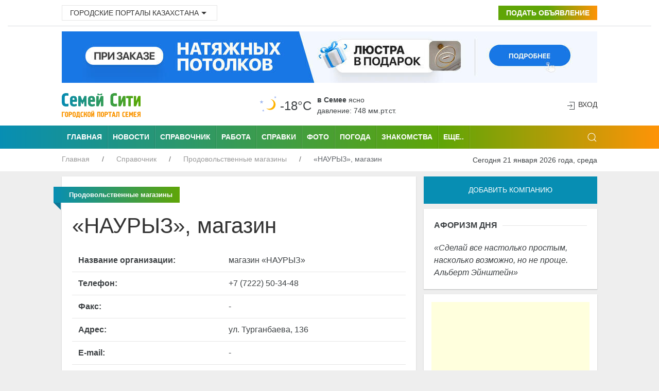

--- FILE ---
content_type: text/html; charset=UTF-8
request_url: https://semey.city/spravochnik/prodovolstvennye-magaziny/nauryz-magazin1.html
body_size: 11972
content:
<!DOCTYPE html>
<html lang="ru">
    <head>
        <base href="https://semey.city/" />
        <meta charset="utf-8">
        <title>«НАУРЫЗ», магазин</title>
        <meta name="description" content="магазин «НАУРЫЗ» - Продовольственные магазины в городе Семей" />
        <meta name="viewport" content="width=device-width, initial-scale=1"> 
<meta name="MobileOptimized" content="320">
        <link rel="icon" href="favicon.ico" type="image/x-icon">
        <link rel="shortcut icon" href="favicon.ico" type="image/x-icon">
        <link rel="icon" sizes="16x16" href="favicon-16x16.png" type="image/png">
        <link rel="icon" sizes="32x32" href="favicon-32x32.png" type="image/png">
        <link rel="icon" sizes="120x120" href="favicon-120x120.png" type="image/png">
        <link rel="apple-touch-icon" href="apple-touch-icon.png">
        <link rel="stylesheet" href="assets/templates/site/css/uikit.css" />
        <meta name="google-site-verification" content="s9waX6z82EZfXi9-xdAVadBJakuMIrvV3a5RsCNJjV8" />
        <meta name='yandex-verification' content='70200b34916fce3a' />
        <meta name="pmail-verification" content="b42f94f7ab22666a1c207b8fa0a7e4a9">
        <meta name="unitpay-verification" content="2d32b22dfe8ff71a0bb48f16ee8e4a" />
        <meta name="verify-admitad" content="2128f9120f" />
        <script src="assets/templates/site/js/jquery-3.7.1.min.js"></script>
        <script src="https://pagead2.googlesyndication.com/pagead/js/adsbygoogle.js?client=ca-pub-4088217912272642"
     crossorigin="anonymous"></script>
     <meta name="zen-verification" content="mmrhSME2rNnOSeoGDD9CGmFGsx5okYUVcG0RWVGgpbJYFs9OTIXGbhYDUIpXaitW" />
   <!-- Yandex.RTB -->
<script>window.yaContextCb=window.yaContextCb||[]</script>
<script src="https://yandex.ru/ads/system/context.js" async></script>        <script src="https://api-maps.yandex.ru/2.1/?apikey=f0a037c1-05e8-4972-949b-347ab98b58a4&lang=ru_RU" type="text/javascript">
    </script>
    <link rel="stylesheet" href="/assets/components/office/css/main/default.css" type="text/css" />
<script type="text/javascript">OfficeConfig={"cssUrl":"\/assets\/components\/office\/css\/","jsUrl":"\/assets\/components\/office\/js\/","actionUrl":"\/assets\/components\/office\/action.php","close_all_message":"\u0437\u0430\u043a\u0440\u044b\u0442\u044c \u0432\u0441\u0435","pageId":2846,"csrf":"f0553f75ceccba846942e237d3313d44"};</script>
<link rel="stylesheet" href="/assets/components/office/css/auth/default.css" type="text/css" />
<link rel="stylesheet" href="/assets/components/hybridauth/css/web/default.css" type="text/css" />
<script src="https://api-maps.yandex.ru/2.1/?lang=ru-RU"></script>
<link rel="stylesheet" href="/assets/components/star_rating/themes/default/star.css" type="text/css" />
</head>
    <body>
                                            <header class="uk-background-default uk-padding-small uk-padding-remove-top" role="banner">
    <div class="uk-container">
        <div class="uk-grid-small uk-text-center uk-flex-middle" uk-grid>
            <div class="uk-width-expand@m uk-text-left uk-margin-small-top">
                <div class="uk-inline">
                    <button class="uk-button uk-button-default uk-button-small" type="button">Городские порталы Казахстана<span uk-icon="icon:  triangle-down" class="uk-icon"></span></button>
                    <div uk-dropdown="mode: click">
                        <ul class="uk-nav uk-dropdown-nav">
                            <li><a title="Актобе" href="https://aktobe.city/" uk-tooltip="pos: right" aria-expanded="false">Актобе</a></li>
                            <li><a title="Алматы" href="https://alma-ata.city/" uk-tooltip="pos: right" aria-expanded="false">Алматы</a></li>
                            <li><a title="Павлодар" href="https://pavlodar.city/" uk-tooltip="pos: right" aria-expanded="false">Павлодар</a></li>
                            <li><a title="Семей" href="https://semey.city/" uk-tooltip="pos: right" aria-expanded="false">Семей</a></li>
                            <li><a title="Усть-Каменогорск" href="https://ust-kamenogorsk.city/" uk-tooltip="pos: right" aria-expanded="false">Усть-Каменогорск</a></li>
                            <li><a title="Шымкент" href="https://shymkent.city/" uk-tooltip="pos: right" aria-expanded="false">Шымкент</a></li>
                        </ul>
                    </div>
                </div>
            </div>
            <div class="uk-text-right uk-margin-small-top uk-width-auto@m">
                <a class="uk-button uk-button-small uk-buton-board-add" href="podat-obyavlenie.html"><i class="uk-icon-plus"></i> Подать объявление</a>
            </div>
        </div>
    </div>
    <hr class="uk-hr-top-bottom-10">
    <div class="uk-container">
        <div class="uk-margin-bottom uk-flex uk-flex-center" style="width:100%;">    
            <a href="bannerclick/199"><img style="width: 1040px; height:100px;" alt="Натяжные потолки в Семее" src="/assets/components/phpthumbof/cache/soffitto-05-03-desctop.31d475f41d3903fd7abb438f95e4f1fc.jpg" loading="lazy" /></a>        </div>
        <div class="uk-text-center uk-flex uk-flex-middle uk-grid uk-grid-small" uk-grid>
            <div class="uk-width-auto@m">
                <div class="uk-text-left@m" id="uk-logo">
                    <a href="/">
                        <img width="153" height="48" alt="Семей Сити - городской портал Семея" src="assets/images/logo-semey-city.png" loading="lazy" />
                    </a>
                </div>
            </div>
            <div class="uk-width-expand@m uk-flex uk-flex-center">
                                <div class="weather-left">
	<img class="uk-weather-img" alt="Погода в Семее" src="/assets/components/weather/img/skc_n.svg" width="40" height="40">
		<div class="uk-weather-temp">-18°С</div>
</div>
<div class="weather-right">
	<div class="weather-pogoda"><strong>в Семее</strong> <span class="uk-weather-type">Ясно</span></div>
	<div class="weather-davlenie">давление: 748 мм.рт.ст. </div>
</div>            </div>
            <div class="uk-width-1-6@m uk-text-right@m" uk-height-match>
                <span class="uk-icon uk-text-bottom" uk-icon="icon: sign-in"></span> 
    <button class="uk-button uk-button-link uk-text-top" uk-toggle="target: #my-id-login" type="button">Вход</button>
        <div id="my-id-login" uk-modal>
            <div class="uk-modal-dialog uk-modal-body uk-background-primary uk-padding-small">
                <div class="uk-background-default uk-padding-small">
                    <div class="uk-margin-bottom" id="uk-logo-login">
                        <img width="153" height="48" alt="Семей Сити - городской портал Семея" src="assets/images/logo-semey-city.png">
                    </div>
                    Авторизуйтесь через социальную сеть: <br />
<br/>
<a href="https://semey.city/spravochnik/prodovolstvennye-magaziny/nauryz-magazin1.html?hauth_action=login&provider=Google" class="ha-icon google" rel="noindex">Google</a><a href="https://semey.city/spravochnik/prodovolstvennye-magaziny/nauryz-magazin1.html?hauth_action=login&provider=Mailru" class="ha-icon mailru" rel="noindex">Mailru</a><a href="https://semey.city/spravochnik/prodovolstvennye-magaziny/nauryz-magazin1.html?hauth_action=login&provider=Odnoklassniki" class="ha-icon odnoklassniki" rel="noindex">Odnoklassniki</a><a href="https://semey.city/spravochnik/prodovolstvennye-magaziny/nauryz-magazin1.html?hauth_action=login&provider=Twitter" class="ha-icon twitter" rel="noindex">Twitter</a><a href="https://semey.city/spravochnik/prodovolstvennye-magaziny/nauryz-magazin1.html?hauth_action=login&provider=Vkontakte" class="ha-icon vkontakte" rel="noindex">Vkontakte</a><a href="https://semey.city/spravochnik/prodovolstvennye-magaziny/nauryz-magazin1.html?hauth_action=login&provider=Yandex" class="ha-icon yandex" rel="noindex">Yandex</a>
                    <button class="uk-modal-close-default uk-padding-small" type="button" uk-close></button>
                </div>
            </div>
        </div>            </div>
        </div>
    </div>
</header>
<div class="uk-background-primary">
    <div class="uk-container">
        <nav class="uk-navbar-container uk-visible@m" uk-navbar role="navigation">
                <div class="nav-overlay uk-navbar-left">
                    <ul class="uk-navbar-nav uk-container">
                        <li class="uk-navbar-li-first"><a title="Семей Сити" href="/">Главная</a></li>
                        <li><a title="Новости" href="novosti-v-semee/">Новости</a></li>
                        <li><a title="Справочник" href="spravochnik/">Справочник</a></li>
                        <li><a title="Работа" href="job/">Работа</a></li>
                        <li><a title="Справки" href="spravki/">Справки</a></li>
                        <li><a title="Фото" href="foto/">Фото</a></li>
                        <li><a title="Погода" href="pogoda.html">Погода</a></li>
                        <li><a title="Знакомства" href="znakomstva/">Знакомства</a></li>
                    </ul>
                    <nav class="uk-navbar-container" uk-navbar>
                        <div class="uk-navbar-left">
                            <ul class="uk-navbar-nav">
                                <li>
                                    <a href="#">Еще..</a>
                                    <div class="uk-navbar-dropdown uk-navbar-dropdown-width-2">
                                        <div class="uk-navbar-dropdown-grid uk-child-width-1-2" uk-grid>
                                            <div>
                                                <ul class="uk-nav uk-navbar-dropdown-nav uk-margin-right--25">
                                                    <li><a title="Авторынок" href="avto/">Авторынок</a></li>
                                                    <li><a title="Афиша" href="meropriyatiya/">Афиша</a></li> 
                                                    <li><a title="Блоги" href="blogi/">Блоги</a></li>
                                                    <li><a title="Видео" href="video/">Видео</a></li>
                                                    <li><a title="Гороскоп" href="goroskop/">Гороскоп</a></li> 
                                                    <li><a title="Доска объявлений" href="board/">Доска объявлений</a></li>
                                                    <li><a title="Карта города" href="karta-goroda.html">Карта города</a></li>
                                                    <li><a title="Кинофиша" href="afisha/kino/">Киноафиша</a></li>
                                                </ul>
                                            </div>
                                            <div>
                                                <ul class="uk-nav uk-navbar-dropdown-nav uk-margin-left--25">
                                                    <li><a title="Консультанты" href="konsultanty/">Консультанты</a></li>
                                                    <li><a title="Недвижимость" href="nedvizhimost/">Недвижимость</a></li>  
                                                    <li><a title="О городе" href="o-gorode/">О городе</a></li>
                                                    <li><a title="Радио" href="internet-radio/">Радио</a></li>
                                                    <li><a title="Свадьба" href="svadba/">Свадьба</a></li>
                                                    <li><a title="Телепрограмма" href="teleprogramma/">Телепрограмма</a></li>  
                                                    <li><a title="Финансы" href="finansy/">Финансы</a></li>
                                                    <li><a title="Форум" href="forums/">Форум</a></li> 
                                                </ul>
                                            </div>
                                        </div>
                                    </div>
                                </li>
                            </ul>
                        </div>
                    </nav>
                </div>
                <div class="uk-navbar-right">
                    <div>
                        <a class="uk-navbar-toggle" href uk-search-icon></a>
                        <div class="uk-drop" uk-drop="mode: click; pos: left-center; offset: 0">
                            <form action="/rezultaty-poiska.html" method="get" class="uk-search uk-search-navbar uk-width-1-1">
                                <input class="uk-search-input" type="text" name="query" value=""  placeholder="Поиск по сайту" aria-label="Search" autofocus>
                            </form>
                        </div>
                    </div>
                </div>
            </nav>
        <div class="uk-offcanvas-content uk-flex uk-flex-middle uk-hidden@m">
            <div id="offcanvas-nav-primary" uk-offcanvas="overlay: true">
                <div class="uk-offcanvas-bar uk-flex-column">
         <ul class="uk-list uk-list-large uk-list-divider">
                                    <li class="uk-nav-divider"></li>
                                    <li><a class="uk-text-bold uk-text-large" href="novosti-semeya/">Новости города</a></li>
                                    <li><a class="uk-text-bold uk-text-large" href="novosti-kazakhstana/">Новости Казахстана</a></li>
                                    <li><a class="uk-text-bold uk-text-large" href="board/">Доска объявлений</a></li>
                                    <li><a class="uk-text-bold uk-text-large" href="spravochnik/">Справочник организаций</a></li>
                                    <li><a class="uk-text-bold uk-text-large" href="job/">Работа</a></li>
                                    <li><a class="uk-text-bold uk-text-large" href="znakomstva/">Знакомства</a></li>
                                    <li><a class="uk-text-bold uk-text-large" href="foto/">Фото</a></li>
                                    <li><a class="uk-text-bold uk-text-large" href="spravki/">Справки</a></li>
                                    <li><a class="uk-text-bold uk-text-large" href="avto/">Авторынок</a></li>
                                    <li><a class="uk-text-bold uk-text-large" href="nedvizhimost/">Недвижимость</a></li>
                                    <li><a class="uk-text-bold uk-text-large" href="forums/">Форум</a></li>
                                    <li><a class="uk-text-bold uk-text-large" href="blogi/">Блоги</a></li>
                                    <li><a class="uk-text-bold uk-text-large" href="afisha/">Афиша</a></li>
                                    <li><a class="uk-text-bold uk-text-large" href="pogoda.html">Погода</a></li>
                                    <li><a class="uk-text-bold uk-text-large" href="konsultantyi/">Консультанты</a></li>
                                    <li><a class="uk-text-bold uk-text-large" href="goroskop/">Гороскоп</a></li>
                                    <li><a class="uk-text-bold uk-text-large" href="teleprogramma/">TV-программа</a></li>
                                    <li><a class="uk-text-bold uk-text-large" href="internet-radio/">Радио</a></li>
                                    <li><a class="uk-text-bold uk-text-large" href="video/">Видео</a></li>
                                    <li><a class="uk-text-bold uk-text-large" href="o-gorode/">О городе</a></li>
                                </ul>
                </div>
            </div>
        </div>
    </div>
</div>
<div class="uk-background-default">
   <div class="uk-container">
        <div class="uk-grid-collapse" uk-grid>
            <div class="uk-text-left uk-width-expand@m">
                <ul class="uk-breadcrumb breadcrumb uk-margin-small-top uk-margin-small-bottom uk-font-size-13" itemscope itemtype="https://schema.org/BreadcrumbList" id="breadcrumbs"><li itemprop="itemListElement" itemscope itemtype="https://schema.org/ListItem">
                <a title="Главная" itemprop="item" href="/"><span itemprop="name">Главная</span>
                <meta itemprop="position" content="1"></a>
                </li><li itemprop="itemListElement" itemscope itemtype="https://schema.org/ListItem">
                <a title="Справочник организаций" itemprop="item" href="spravochnik/"><span itemprop="name">Справочник</span>
                <meta itemprop="position" content="2"></a>
                </li><li itemprop="itemListElement" itemscope itemtype="https://schema.org/ListItem">
                <a title="Продовольственные магазины" itemprop="item" href="spravochnik/prodovolstvennye-magaziny/"><span itemprop="name">Продовольственные магазины</span>
                <meta itemprop="position" content="3"></a>
                </li><li itemprop="itemListElement" itemscope itemtype="https://schema.org/ListItem">
                <span itemprop="name">«НАУРЫЗ», магазин</span><meta itemprop="position" content="4">
                </li></ul>            </div>
            <div class="uk-text-right uk-margin-small-top uk-margin-small-bottom uk-width-auto@m">
                <span class="uk-text-small">Сегодня 21 января 2026 года, среда</span>
            </div>
        </div>
    </div>
</div>                                            <div class="uk-container">
    <main role="main">
                <div class="uk-grid-small uk-margin-small-top" uk-grid>
        <div class="uk-width-2-3@m">
            <div class="uk-text-left uk-grid-small" uk-grid uk-height-match="target: > div > .uk-card">
                <div class="uk-width-1-1">
                    <div class="uk-card uk-card-small uk-card-default uk-card-body uk-text-left">
                        <p class="ui red ribbon label uk-text-center">
                            <span itemprope="articleSection">
                                <strong>
                                    Продовольственные магазины                                </strong>
                            </span>
                        </p>
                        <article class="uk-article">
                            <h1 class="uk-article-title uk-margin-top uk-flex uk-flex-middle">«НАУРЫЗ», магазин</h1>
                            <div itemscope itemtype="http://schema.org/Organization">
                                        <div itemprop="address" itemscope itemtype="http://schema.org/PostalAddress">
                                            <table class="uk-table uk-table-small uk-table-divider">
                                                <tbody>
                                                    <tr>
                                                    <td><strong>Название организации: </strong></td>
                                                    <td colspan="4"><span itemprop="name">магазин «НАУРЫЗ»</span></td>
                                                    </tr>
                                                                                                        <tr>
                                                    <td><strong>Телефон: </strong></td>
                                                    <td colspan="4"><span itemprop="telephone"> +7 (7222) 50-34-48</span></td>
                                                    </tr>
                                                                                                                                                                                                                <tr>
                                                    <td><strong>Факс: </strong></td>
                                                    <td colspan="4"><span itemprop="faxNumber">-</span></td>
                                                    </tr>
                                                                                                        <tr>
                                                    <td><strong>Адрес: </strong></td>
                                                    <td colspan="4"><span itemprop="streetAddress">ул. Турганбаева, 136</span></td>
                                                    </tr>
                                                                                                        <tr>
                                                    <td><strong>E-mail: </strong></td>
                                                    <td colspan="4"><span itemprop="email">
                                                        -                                                        </span></td>
                                                    </tr>
                                                                                                        <tr>
                                                    <td><strong>Страна, город: </strong></td>
                                                    <td colspan="4"><span itemprop="addressLocality">Республика Казахстан, г. Семей</span></td>
                                                    </tr>
                                                                                                        <tr>
                                                    <td><strong>Почтовый код: </strong></td>
                                                    <td colspan="4"><span itemprop="postalCode">-</span></td>
                                                    </tr>
                                                                                                        </tbody>
                                            </table>
                                        </div>
                                    </div>
                           
                                                
                                                                                                <div class="uk-margin-top-15 uk-text-center">
<script async src="https://pagead2.googlesyndication.com/pagead/js/adsbygoogle.js?client=ca-pub-4088217912272642"
     crossorigin="anonymous"></script>
<!-- 580x400_semey -->
<ins class="adsbygoogle"
     style="display:block"
     data-ad-client="ca-pub-4088217912272642"
     data-ad-slot="2292152703"
     data-ad-format="auto"></ins>
<script>
     (adsbygoogle = window.adsbygoogle || []).push({});
</script>



<!-- Yandex.RTB R-A-150250-5 -->
<div id="yandex_rtb_R-A-150250-5"></div>
<script type="text/javascript">
    (function(w, d, n, s, t) {
        w[n] = w[n] || [];
        w[n].push(function() {
            Ya.Context.AdvManager.render({
                blockId: "R-A-150250-5",
                renderTo: "yandex_rtb_R-A-150250-5",
                async: true
            });
        });
        t = d.getElementsByTagName("script")[0];
        s = d.createElement("script");
        s.type = "text/javascript";
        s.src = "//an.yandex.ru/system/context.js";
        s.async = true;
        t.parentNode.insertBefore(s, t);
    })(this, this.document, "yandexContextAsyncCallbacks");
</script>


<!-- Yandex.RTB R-A-150250-5 -->
<div id="yandex_rtb_R-A-150250-5"></div>
<script type="text/javascript">
    (function(w, d, n, s, t) {
        w[n] = w[n] || [];
        w[n].push(function() {
            Ya.Context.AdvManager.render({
                blockId: "R-A-150250-5",
                renderTo: "yandex_rtb_R-A-150250-5",
                async: true
            });
        });
        t = d.getElementsByTagName("script")[0];
        s = d.createElement("script");
        s.type = "text/javascript";
        s.src = "//an.yandex.ru/system/context.js";
        s.async = true;
        t.parentNode.insertBefore(s, t);
    })(this, this.document, "yandexContextAsyncCallbacks");
</script>
</div>                        </article>
                    </div>
                    <div class="uk-card uk-text-center uk-card-default uk-padding-small uk-margin-top-15">
<script async src="https://pagead2.googlesyndication.com/pagead/js/adsbygoogle.js"></script>
<!-- semey_city_adaptiv_content_bottom -->
<ins class="adsbygoogle"
     style="display:block"
     data-ad-client="ca-pub-4088217912272642"
     data-ad-slot="6127206309"
     data-ad-format="auto"
     data-full-width-responsive="true"></ins>
<script>
     (adsbygoogle = window.adsbygoogle || []).push({});
</script>
</div>
                
                    <div class="uk-card uk-card-small uk-card-default uk-card-body uk-margin-top-15">
                    <p class="uk-heading-line uk-text-left uk-text-bold uk-text-uppercase"><span>Где находится <strong>магазин «НАУРЫЗ»</strong> в г. Семей - смотрите на карте:</span></p>
                         <script src="https://api-maps.yandex.ru/2.1/?apikey=ваш API-ключ&lang=ru_RU" type="text/javascript"></script>
                        <div id="mapexMap" style="width:100%;height:360px;"></div>
<script type="text/javascript">
    ymaps.ready(function(){
        mapexMap = new ymaps.Map("mapexMap", {
            center: [50.442909335192, 80.222896874305],
            zoom: 16,
            controls: ['default']
        });
        mapexMap.setType("yandex#publicMap");




    });
</script>			       
                    </div>
                    <div class="uk-card uk-text-center uk-card-default uk-padding-small uk-margin-top-15">
                                            <div class="uk-card uk-text-center uk-card-default uk-padding-small uk-margin-top-15">
<script async src="//pagead2.googlesyndication.com/pagead/js/adsbygoogle.js"></script>
<!-- adaptiv-ssylki-top-semey -->
<ins class="adsbygoogle"
     style="display:block"
     data-ad-client="ca-pub-4088217912272642"
     data-ad-slot="9613551906"
     data-ad-format="link"></ins>
<script>
(adsbygoogle = window.adsbygoogle || []).push({});
</script>
</div>                    </div>
                    <div class="uk-card uk-card-small uk-card-default uk-card-body uk-margin-top-15">
                        <p class="uk-heading-line uk-text-left uk-text-bold uk-text-uppercase"><span>Голосуйте за магазин «НАУРЫЗ»:</span></p>
                         <ul class="star-rating-default" style="width:125px"><li class="current-rating" style="width:61%;">3.07</li><li class="star"><a href="spravochnik/prodovolstvennye-magaziny/nauryz-magazin1.html?vote=1&amp;star_id=2846" title="1/5" style="width:20%;z-index:6" rel="nofollow">1</a></li><li class="star"><a href="spravochnik/prodovolstvennye-magaziny/nauryz-magazin1.html?vote=2&amp;star_id=2846" title="2/5" style="width:40%;z-index:5" rel="nofollow">2</a></li><li class="star"><a href="spravochnik/prodovolstvennye-magaziny/nauryz-magazin1.html?vote=3&amp;star_id=2846" title="3/5" style="width:60%;z-index:4" rel="nofollow">3</a></li><li class="star"><a href="spravochnik/prodovolstvennye-magaziny/nauryz-magazin1.html?vote=4&amp;star_id=2846" title="4/5" style="width:80%;z-index:3" rel="nofollow">4</a></li><li class="star"><a href="spravochnik/prodovolstvennye-magaziny/nauryz-magazin1.html?vote=5&amp;star_id=2846" title="5/5" style="width:100%;z-index:2" rel="nofollow">5</a></li></ul><span class="totalvotes">Голосов: 394</span>                    </div>
                    <div class="uk-grid-small uk-child-width-1-2@m uk-text-left uk-margin-top-15" uk-grid uk-height-match="target: > div > .uk-card">
                        <div>
                            <div class="uk-card uk-card-small uk-card-default uk-card-body ">
                            <p class="uk-heading-line uk-text-left uk-text-bold uk-text-uppercase"><span>VIP-компании</span></p>

                                
                                
                                <div class="uk-grid-small" uk-grid>
                                    <div class="uk-width-auto">
                                        <div class="uk-text-left">
                                            <img alt="«ОЛЖАС», ТОО в Семее" class="uk-width-40 uk-margin-right-small" src="assets/images/spravochnik/olzhas/olzhas-big-logo.jpg">
                                        </div>
                                    </div>
                                    <div class="uk-width-3-5">
                                        <div class="uk-text-left">
                                            <a title="«ОЛЖАС», ТОО в Семее" href="spravochnik/stroitelnye-materialy-proizvodstvo/olzhas.html"><strong>«ОЛЖАС», ТОО</strong></a><br>
                                            <small>Строительные материалы: производство</small>
                                        </div>
                                    </div>
                                    <div class="uk-width-expand">
                                        <div class="uk-text-right">
                                            <img class="uk-width-40" src="assets/images/spravochnik/vip.png">
                                        </div>
                                    </div>
                                </div>
                                <!--
                                <div class="uk-grid-small" uk-grid>
                                    <div class="uk-width-auto">
                                        <div class="uk-text-left">
                                            <img alt="«SOFFITTO», Фабрика Натяжных Потолков" class="uk-width-40 uk-margin-right-small" src="assets/images/spravochnik/soffitto/soffitto_logo.jpg">
                                        </div>
                                    </div>
                                    <div class="uk-width-3-5">
                                        <div class="uk-text-left">
                                            <a title="«СОФИТО», натяжные потолки" href="spravochnik/natyazhnye-potolki/soffitto.html"><strong>«СОФИТО», натяжные потолки</strong></a><br>
                                            <small>Натяжные потолки</small>
                                        </div>
                                    </div>
                                    <div class="uk-width-expand">
                                        <div class="uk-text-right">
                                            <img class="uk-width-40" src="assets/images/spravochnik/vip.png">
                                        </div>
                                    </div>
                                </div>-->
                                

                                
                                
                                <div class="uk-grid-small" uk-grid>
                                    <div class="uk-width-auto">
                                        <div class="uk-text-left">
                                            <img alt="«ЗАВОД ПОЛИМЕРНЫХ ИЗДЕЛИЙ», ТОО" class="uk-width-40 uk-margin-right-small" src="assets/images/spravochnik/zavod-polimernyh-izdeliy-marti/marti-logo.jpg">
                                        </div>
                                    </div>
                                    <div class="uk-width-3-5">
                                        <div class="uk-text-left">
                                            <a title="«ЗАВОД ПОЛИМЕРНЫХ ИЗДЕЛИЙ», ТОО" href="spravochnik/zavodpolimernykhizdelij-too.html"><strong>«ЗАВОД ПОЛИМЕРНЫХ ИЗДЕЛИЙ», ТОО</strong></a><br>
                                            <small>Пластиковые трубы: изготовление и продажа</small>
                                        </div>
                                    </div>
                                    <div class="uk-width-expand">
                                        <div class="uk-text-right">
                                            <img class="uk-width-40" src="assets/images/spravochnik/vip.png">
                                        </div>
                                    </div>
                                </div>
                            </div>
                        </div>
                        <div>
                            <div class="uk-card uk-card-small uk-card-default uk-card-body ">
                            <p class="uk-heading-line uk-text-left uk-text-bold uk-text-uppercase"><span>Новые компании</span></p>
                                <div class="uk-grid-small" uk-grid>

    <div class="uk-width-auto">
        <div class="uk-text-left"><img alt="&laquo;GEOPROSPEX&raquo;, ТОО в Семее" class="anons-sprav" src="/assets/components/phpthumbof/cache/net-logo.cf4746d523f6af491199ad604f197240.jpg" />
</div>
    </div>
    <div class="uk-width-3-5">
        <div class="uk-text-left"><a title="&laquo;GEOPROSPEX&raquo;, ТОО в Семее" href="spravochnik/proektnye-raboty/geoprospex-too.html"><strong>«GEOPROSPEX», ТОО</strong></a><br>
                                <small>Проектные работы</small></div>
    </div>
    <div class="uk-width-expand">
        <div class="uk-text-right"><img class="uk-width-40" src="assets/images/spravochnik/free.png"></div>
    </div>
    
    </div>
<div class="uk-grid-small" uk-grid>

    <div class="uk-width-auto">
        <div class="uk-text-left"><img alt="&laquo;MAIr&raquo; в Семее" class="anons-sprav" src="/assets/components/phpthumbof/cache/net-logo.cf4746d523f6af491199ad604f197240.jpg" />
</div>
    </div>
    <div class="uk-width-3-5">
        <div class="uk-text-left"><a title="&laquo;MAIr&raquo; в Семее" href="spravochnik/avtochexlyi-poshiv/mair.html"><strong>«MAIr»</strong></a><br>
                                <small>Авточехлы: пошив</small></div>
    </div>
    <div class="uk-width-expand">
        <div class="uk-text-right"><img class="uk-width-40" src="assets/images/spravochnik/free.png"></div>
    </div>
    
    </div>
<div class="uk-grid-small" uk-grid>

    <div class="uk-width-auto">
        <div class="uk-text-left"><img alt="SAYMAN.KZ SEMEY в Семее" class="anons-sprav" src="/assets/components/phpthumbof/cache/sayman-kz.8fa35c87fd08db96052876955329a32d.png" />
</div>
    </div>
    <div class="uk-width-3-5">
        <div class="uk-text-left"><a title="SAYMAN.KZ SEMEY в Семее" href="spravochnik/avtozapchasti-prodazha/saymankz-semey.html"><strong>SAYMAN.KZ SEMEY</strong></a><br>
                                <small>Автозапчасти: продажа</small></div>
    </div>
    <div class="uk-width-expand">
        <div class="uk-text-right"><img class="uk-width-40" src="assets/images/spravochnik/free.png"></div>
    </div>
    
    </div>
<div class="uk-grid-small" uk-grid>

    <div class="uk-width-auto">
        <div class="uk-text-left"><img alt="&laquo;TANK IRTYSH MOTORS&raquo; в Семее" class="anons-sprav" src="/assets/components/phpthumbof/cache/tank-irtysh-motors.8fa35c87fd08db96052876955329a32d.png" />
</div>
    </div>
    <div class="uk-width-3-5">
        <div class="uk-text-left"><a title="&laquo;TANK IRTYSH MOTORS&raquo; в Семее" href="spravochnik/avtomobili-prodazha/tank-irtysh-motors.html"><strong>«TANK IRTYSH MOTORS»</strong></a><br>
                                <small>Автомобили: продажа</small></div>
    </div>
    <div class="uk-width-expand">
        <div class="uk-text-right"><img class="uk-width-40" src="assets/images/spravochnik/free.png"></div>
    </div>
    
    </div>
<div class="uk-grid-small" uk-grid>

    <div class="uk-width-auto">
        <div class="uk-text-left"><img alt="&laquo;HAVAL IRTYSH MOTORS&raquo; в Семее" class="anons-sprav" src="/assets/components/phpthumbof/cache/net-logo.cf4746d523f6af491199ad604f197240.jpg" />
</div>
    </div>
    <div class="uk-width-3-5">
        <div class="uk-text-left"><a title="&laquo;HAVAL IRTYSH MOTORS&raquo; в Семее" href="spravochnik/avtomobili-prodazha/haval-irtysh-motors.html"><strong>«HAVAL IRTYSH MOTORS»</strong></a><br>
                                <small>Автомобили: продажа</small></div>
    </div>
    <div class="uk-width-expand">
        <div class="uk-text-right"><img class="uk-width-40" src="assets/images/spravochnik/free.png"></div>
    </div>
    
    </div>
<div class="uk-grid-small" uk-grid>

    <div class="uk-width-auto">
        <div class="uk-text-left"><img alt="DM Микрокредит + Ломбард в Семее" class="anons-sprav" src="/assets/components/phpthumbof/cache/net-logo.cf4746d523f6af491199ad604f197240.jpg" />
</div>
    </div>
    <div class="uk-width-3-5">
        <div class="uk-text-left"><a title="DM Микрокредит + Ломбард в Семее" href="spravochnik/lombardy/dm-mikrokredit-lombard.html"><strong>DM Микрокредит + Ломбард</strong></a><br>
                                <small>Ломбарды</small></div>
    </div>
    <div class="uk-width-expand">
        <div class="uk-text-right"><img class="uk-width-40" src="assets/images/spravochnik/free.png"></div>
    </div>
    
    </div>
<div class="uk-grid-small" uk-grid>

    <div class="uk-width-auto">
        <div class="uk-text-left"><img alt="УЧРЕЖДЕНИЕ № 19 ДУИС ПО ОБЛАСТИ АБАЙ в Семее" class="anons-sprav" src="/assets/components/phpthumbof/cache/net-logo.cf4746d523f6af491199ad604f197240.jpg" />
</div>
    </div>
    <div class="uk-width-3-5">
        <div class="uk-text-left"><a title="УЧРЕЖДЕНИЕ № 19 ДУИС ПО ОБЛАСТИ АБАЙ в Семее" href="spravochnik/kolonii/uchrezhdenie-19-duis-po-oblasti-abay.html"><strong>УЧРЕЖДЕНИЕ № 19 ДУИС ПО ОБЛАСТИ АБАЙ</strong></a><br>
                                <small>Колонии</small></div>
    </div>
    <div class="uk-width-expand">
        <div class="uk-text-right"><img class="uk-width-40" src="assets/images/spravochnik/free.png"></div>
    </div>
    
    </div>    
                            </div>
                        </div>
                    </div>
                                            <div class="uk-card uk-card-small uk-card-default uk-card-body uk-margin-top-15">
                        
<!-- Yandex.RTB R-A-150250-5 -->
<div id="yandex_rtb_R-A-150250-5"></div>
<script type="text/javascript">
    (function(w, d, n, s, t) {
        w[n] = w[n] || [];
        w[n].push(function() {
            Ya.Context.AdvManager.render({
                blockId: "R-A-150250-5",
                renderTo: "yandex_rtb_R-A-150250-5",
                async: true
            });
        });
        t = d.getElementsByTagName("script")[0];
        s = d.createElement("script");
        s.type = "text/javascript";
        s.src = "//an.yandex.ru/system/context.js";
        s.async = true;
        t.parentNode.insertBefore(s, t);
    })(this, this.document, "yandexContextAsyncCallbacks");
</script>


<!-- Yandex.RTB R-A-150250-5 -->
<div id="yandex_rtb_R-A-150250-5"></div>
<script type="text/javascript">
    (function(w, d, n, s, t) {
        w[n] = w[n] || [];
        w[n].push(function() {
            Ya.Context.AdvManager.render({
                blockId: "R-A-150250-5",
                renderTo: "yandex_rtb_R-A-150250-5",
                async: true
            });
        });
        t = d.getElementsByTagName("script")[0];
        s = d.createElement("script");
        s.type = "text/javascript";
        s.src = "//an.yandex.ru/system/context.js";
        s.async = true;
        t.parentNode.insertBefore(s, t);
    })(this, this.document, "yandexContextAsyncCallbacks");
</script>
</div>     
                </div>
            </div>
        </div>
        <div class="uk-width-1-3@m">
                        <div>
                <a class="uk-button uk-button-primary uk-button-large uk-width-1-1" href="our/soobshhenie-spravochnik.html"><i class="uk-icon-plus"></i> Добавить компанию</a>
            </div>
             <div class="uk-card uk-card-small uk-card-default uk-card-body uk-margin-top-15"><p class="uk-heading-line uk-text-left uk-text-bold uk-text-uppercase"><span>Афоризм дня</span></p>
                <p class="uk-text-left">
                    <q>Сделай все настолько простым, насколько возможно, но не проще. Альберт Эйнштейн</q>
                </p>
            </div>
                    <div class="uk-card uk-text-center uk-card-default uk-padding-small uk-margin-top-15">
<script async src="https://pagead2.googlesyndication.com/pagead/js/adsbygoogle.js"></script>
<!-- 300x600semey -->
<ins class="adsbygoogle"
     style="display:block"
     data-ad-client="ca-pub-4088217912272642"
     data-ad-slot="6863105101"
     data-ad-format="auto"></ins>
<script>
     (adsbygoogle = window.adsbygoogle || []).push({});
</script>
</div>                <div class="uk-card uk-text-center uk-card-default uk-padding-small uk-margin-small-top">
<!-- Yandex.RTB R-A-150250-4 -->
<div id="yandex_rtb_R-A-150250-4"></div>
<script>
window.yaContextCb.push(() => {
    Ya.Context.AdvManager.render({
        "blockId": "R-A-150250-4",
        "renderTo": "yandex_rtb_R-A-150250-4"
    })
})
</script>
</div>            <div class="uk-card uk-card-small uk-card-default uk-card-body uk-margin-top-15"><p class="uk-heading-line uk-text-left uk-text-bold uk-text-uppercase"><span>Продовольственные магазины</span></p>
                <ul class="uk-nav uk-navbar-dropdown-nav uk-text-left"><li><a class="uk-padding-remove-left uk-text-truncate uk-padding-remove-right" href="spravochnik/prodovolstvennye-magaziny/abzal-magazin.html"><span class="uk-icon" uk-icon="icon: chevron-right"></span> «АБЗАЛ», магазин</a></li><li><a class="uk-padding-remove-left uk-text-truncate uk-padding-remove-right" href="spravochnik/prodovolstvennye-magaziny/agyn-magazin.html"><span class="uk-icon" uk-icon="icon: chevron-right"></span> «АГЫН», магазин</a></li><li><a class="uk-padding-remove-left uk-text-truncate uk-padding-remove-right" href="spravochnik/prodovolstvennye-magaziny/ada-magazin.html"><span class="uk-icon" uk-icon="icon: chevron-right"></span> «АДА», магазин</a></li><li><a class="uk-padding-remove-left uk-text-truncate uk-padding-remove-right" href="spravochnik/prodovolstvennye-magaziny/ademi-magazin.html"><span class="uk-icon" uk-icon="icon: chevron-right"></span> «АДЕМИ», магазин</a></li><li><a class="uk-padding-remove-left uk-text-truncate uk-padding-remove-right" href="spravochnik/prodovolstvennye-magaziny/adil-magazin.html"><span class="uk-icon" uk-icon="icon: chevron-right"></span> «АДИЛЬ», магазин</a></li><li><a class="uk-padding-remove-left uk-text-truncate uk-padding-remove-right" href="spravochnik/prodovolstvennye-magaziny/adil-magazin1.html"><span class="uk-icon" uk-icon="icon: chevron-right"></span> «АДИЛЬ», магазин</a></li><li><a class="uk-padding-remove-left uk-text-truncate uk-padding-remove-right" href="spravochnik/prodovolstvennye-magaziny/adil-magazin2.html"><span class="uk-icon" uk-icon="icon: chevron-right"></span> «АДИЛЬ», магазин</a></li><li><a class="uk-padding-remove-left uk-text-truncate uk-padding-remove-right" href="spravochnik/prodovolstvennye-magaziny/azamat-magazin.html"><span class="uk-icon" uk-icon="icon: chevron-right"></span> «АЗАМАТ», магазин</a></li><li><a class="uk-padding-remove-left uk-text-truncate uk-padding-remove-right" href="spravochnik/prodovolstvennye-magaziny/aziya-magazin.html"><span class="uk-icon" uk-icon="icon: chevron-right"></span> «АЗИЯ», магазин</a></li><li><a class="uk-padding-remove-left uk-text-truncate uk-padding-remove-right" href="spravochnik/prodovolstvennye-magaziny/ajdana-magazin.html"><span class="uk-icon" uk-icon="icon: chevron-right"></span> «АЙДАНА», магазин</a></li><li><a class="uk-padding-remove-left uk-text-truncate uk-padding-remove-right" href="spravochnik/prodovolstvennye-magaziny/ajzada-magazin.html"><span class="uk-icon" uk-icon="icon: chevron-right"></span> «АЙЗАДА», магазин</a></li><li><a class="uk-padding-remove-left uk-text-truncate uk-padding-remove-right" href="spravochnik/prodovolstvennye-magaziny/ajym-magazin.html"><span class="uk-icon" uk-icon="icon: chevron-right"></span> «АЙЫМ», магазин</a></li><li><a class="uk-padding-remove-left uk-text-truncate uk-padding-remove-right" href="spravochnik/prodovolstvennye-magaziny/ak-dastarhan-magazin.html"><span class="uk-icon" uk-icon="icon: chevron-right"></span> «АК ДАСТАРХАН», магазин</a></li><li><a class="uk-padding-remove-left uk-text-truncate uk-padding-remove-right" href="spravochnik/prodovolstvennye-magaziny/ak-zhol-magazin.html"><span class="uk-icon" uk-icon="icon: chevron-right"></span> «АК ЖОЛ», магазин</a></li><li><a class="uk-padding-remove-left uk-text-truncate uk-padding-remove-right" href="spravochnik/prodovolstvennye-magaziny/ak-saule-magazin.html"><span class="uk-icon" uk-icon="icon: chevron-right"></span> «АК-САУЛЕ», магазин</a></li><li><a class="uk-padding-remove-left uk-text-truncate uk-padding-remove-right" href="spravochnik/prodovolstvennye-magaziny/aleks-magazin.html"><span class="uk-icon" uk-icon="icon: chevron-right"></span> «АЛЕКС», магазин</a></li><li><a class="uk-padding-remove-left uk-text-truncate uk-padding-remove-right" href="spravochnik/prodovolstvennye-magaziny/alisher-magazin.html"><span class="uk-icon" uk-icon="icon: chevron-right"></span> «АЛИШЕР», магазин</a></li><li><a class="uk-padding-remove-left uk-text-truncate uk-padding-remove-right" href="spravochnik/prodovolstvennye-magaziny/almurt-magazin.html"><span class="uk-icon" uk-icon="icon: chevron-right"></span> «АЛМУРТ», магазин</a></li><li><a class="uk-padding-remove-left uk-text-truncate uk-padding-remove-right" href="spravochnik/prodovolstvennye-magaziny/altaj-magazin.html"><span class="uk-icon" uk-icon="icon: chevron-right"></span> «АЛТАЙ», магазин</a></li><li><a class="uk-padding-remove-left uk-text-truncate uk-padding-remove-right" href="spravochnik/prodovolstvennye-magaziny/altyn-orda-magazin.html"><span class="uk-icon" uk-icon="icon: chevron-right"></span> «АЛТЫН-ОРДА», магазин</a></li><li><a class="uk-padding-remove-left uk-text-truncate uk-padding-remove-right" href="spravochnik/prodovolstvennye-magaziny/araj-magazin.html"><span class="uk-icon" uk-icon="icon: chevron-right"></span> «АРАЙ», магазин</a></li><li><a class="uk-padding-remove-left uk-text-truncate uk-padding-remove-right" href="spravochnik/prodovolstvennye-magaziny/arna-magazin.html"><span class="uk-icon" uk-icon="icon: chevron-right"></span> «АРНА», магазин</a></li><li><a class="uk-padding-remove-left uk-text-truncate uk-padding-remove-right" href="spravochnik/prodovolstvennye-magaziny/asel-magazin.html"><span class="uk-icon" uk-icon="icon: chevron-right"></span> «АСЕЛЬ», магазин</a></li><li><a class="uk-padding-remove-left uk-text-truncate uk-padding-remove-right" href="spravochnik/prodovolstvennye-magaziny/aset-magazin.html"><span class="uk-icon" uk-icon="icon: chevron-right"></span> «АСЕТ», магазин</a></li><li><a class="uk-padding-remove-left uk-text-truncate uk-padding-remove-right" href="spravochnik/prodovolstvennye-magaziny/astana-magazin.html"><span class="uk-icon" uk-icon="icon: chevron-right"></span> «АСТАНА», магазин</a></li><li><a class="uk-padding-remove-left uk-text-truncate uk-padding-remove-right" href="spravochnik/prodovolstvennye-magaziny/astana-magazin1.html"><span class="uk-icon" uk-icon="icon: chevron-right"></span> «АСТАНА», магазин</a></li><li><a class="uk-padding-remove-left uk-text-truncate uk-padding-remove-right" href="spravochnik/prodovolstvennye-magaziny/asyl-magazin.html"><span class="uk-icon" uk-icon="icon: chevron-right"></span> «АСЫЛ», магазин</a></li><li><a class="uk-padding-remove-left uk-text-truncate uk-padding-remove-right" href="spravochnik/prodovolstvennye-magaziny/ayaulym-magazin.html"><span class="uk-icon" uk-icon="icon: chevron-right"></span> «АЯУЛЫМ», магазин</a></li><li><a class="uk-padding-remove-left uk-text-truncate uk-padding-remove-right" href="spravochnik/prodovolstvennye-magaziny/barlyk-magazin.html"><span class="uk-icon" uk-icon="icon: chevron-right"></span> «БАРЛЫК», магазин</a></li><li><a class="uk-padding-remove-left uk-text-truncate uk-padding-remove-right" href="spravochnik/prodovolstvennye-magaziny/bastau-magazin.html"><span class="uk-icon" uk-icon="icon: chevron-right"></span> «БАСТАУ», магазин</a></li><li><a class="uk-padding-remove-left uk-text-truncate uk-padding-remove-right" href="spravochnik/prodovolstvennye-magaziny/baxus-vinnaya-lavka.html"><span class="uk-icon" uk-icon="icon: chevron-right"></span> «БАХУС», винная лавка</a></li><li><a class="uk-padding-remove-left uk-text-truncate uk-padding-remove-right" href="spravochnik/prodovolstvennye-magaziny/bakhyt-magazin.html"><span class="uk-icon" uk-icon="icon: chevron-right"></span> «БАХЫТ», магазин</a></li><li><a class="uk-padding-remove-left uk-text-truncate uk-padding-remove-right" href="spravochnik/prodovolstvennye-magaziny/bereke-magazin.html"><span class="uk-icon" uk-icon="icon: chevron-right"></span> «БЕРЕКЕ», магазин</a></li><li><a class="uk-padding-remove-left uk-text-truncate uk-padding-remove-right" href="spravochnik/prodovolstvennye-magaziny/bolashak-magazin.html"><span class="uk-icon" uk-icon="icon: chevron-right"></span> «БОЛАШАК», магазин</a></li><li><a class="uk-padding-remove-left uk-text-truncate uk-padding-remove-right" href="spravochnik/prodovolstvennye-magaziny/vavilon-magazin.html"><span class="uk-icon" uk-icon="icon: chevron-right"></span> «ВАВИЛОН», магазин</a></li><li><a class="uk-padding-remove-left uk-text-truncate uk-padding-remove-right" href="spravochnik/prodovolstvennye-magaziny/venecziya-magazin.html"><span class="uk-icon" uk-icon="icon: chevron-right"></span> «ВЕНЕЦИЯ», магазин</a></li><li><a class="uk-padding-remove-left uk-text-truncate uk-padding-remove-right" href="spravochnik/prodovolstvennye-magaziny/vizit-magazin.html"><span class="uk-icon" uk-icon="icon: chevron-right"></span> «ВИЗИТ», магазин</a></li><li><a class="uk-padding-remove-left uk-text-truncate uk-padding-remove-right" href="spravochnik/prodovolstvennye-magaziny/gulnur-magazin.html"><span class="uk-icon" uk-icon="icon: chevron-right"></span> «ГУЛЬНУР», магазин</a></li><li><a class="uk-padding-remove-left uk-text-truncate uk-padding-remove-right" href="spravochnik/prodovolstvennye-magaziny/damesh-magazin.html"><span class="uk-icon" uk-icon="icon: chevron-right"></span> «ДАМЕШ», магазин</a></li><li><a class="uk-padding-remove-left uk-text-truncate uk-padding-remove-right" href="spravochnik/prodovolstvennye-magaziny/damilya-magazin.html"><span class="uk-icon" uk-icon="icon: chevron-right"></span> «ДАМИЛЯ», магазин</a></li><li><a class="uk-padding-remove-left uk-text-truncate uk-padding-remove-right" href="spravochnik/prodovolstvennye-magaziny/darmina-magazin.html"><span class="uk-icon" uk-icon="icon: chevron-right"></span> «ДАРМИНА», магазин</a></li><li><a class="uk-padding-remove-left uk-text-truncate uk-padding-remove-right" href="spravochnik/prodovolstvennye-magaziny/dastan-magazin.html"><span class="uk-icon" uk-icon="icon: chevron-right"></span> «ДАСТАН», магазин</a></li><li><a class="uk-padding-remove-left uk-text-truncate uk-padding-remove-right" href="spravochnik/prodovolstvennye-magaziny/dzhuliya-magazin.html"><span class="uk-icon" uk-icon="icon: chevron-right"></span> «ДЖУЛИЯ», магазин</a></li><li><a class="uk-padding-remove-left uk-text-truncate uk-padding-remove-right" href="spravochnik/prodovolstvennye-magaziny/diamir-magazin.html"><span class="uk-icon" uk-icon="icon: chevron-right"></span> «ДИАМИР», магазин</a></li><li><a class="uk-padding-remove-left uk-text-truncate uk-padding-remove-right" href="spravochnik/prodovolstvennye-magaziny/dina-magazin.html"><span class="uk-icon" uk-icon="icon: chevron-right"></span> «ДИНА», магазин</a></li><li><a class="uk-padding-remove-left uk-text-truncate uk-padding-remove-right" href="spravochnik/prodovolstvennye-magaziny/dinara-magazin.html"><span class="uk-icon" uk-icon="icon: chevron-right"></span> «ДИНАРА», магазин</a></li><li><a class="uk-padding-remove-left uk-text-truncate uk-padding-remove-right" href="spravochnik/prodovolstvennye-magaziny/evraziya-magazin.html"><span class="uk-icon" uk-icon="icon: chevron-right"></span> «ЕВРАЗИЯ», магазин</a></li><li><a class="uk-padding-remove-left uk-text-truncate uk-padding-remove-right" href="spravochnik/prodovolstvennye-magaziny/ertis-magazin.html"><span class="uk-icon" uk-icon="icon: chevron-right"></span> «ЕРТИС», магазин</a></li><li><a class="uk-padding-remove-left uk-text-truncate uk-padding-remove-right" href="spravochnik/prodovolstvennye-magaziny/zhalgas-magazin.html"><span class="uk-icon" uk-icon="icon: chevron-right"></span> «ЖАЛГАС», магазин</a></li><li><a class="uk-padding-remove-left uk-text-truncate uk-padding-remove-right" href="spravochnik/prodovolstvennye-magaziny/zhana-magazin.html"><span class="uk-icon" uk-icon="icon: chevron-right"></span> «ЖАНА», магазин</a></li><li><a class="uk-padding-remove-left uk-text-truncate uk-padding-remove-right" href="spravochnik/prodovolstvennye-magaziny/zhana-zhol-magazin.html"><span class="uk-icon" uk-icon="icon: chevron-right"></span> «ЖАНА-ЖОЛ», магазин</a></li><li><a class="uk-padding-remove-left uk-text-truncate uk-padding-remove-right" href="spravochnik/prodovolstvennye-magaziny/zhanara-magazin.html"><span class="uk-icon" uk-icon="icon: chevron-right"></span> «ЖАНАРА», магазин</a></li><li><a class="uk-padding-remove-left uk-text-truncate uk-padding-remove-right" href="spravochnik/prodovolstvennye-magaziny/zhana-servis-magazin.html"><span class="uk-icon" uk-icon="icon: chevron-right"></span> «ЖАНА СЕРВИС», магазин</a></li><li><a class="uk-padding-remove-left uk-text-truncate uk-padding-remove-right" href="spravochnik/prodovolstvennye-magaziny/zhastar-magazin.html"><span class="uk-icon" uk-icon="icon: chevron-right"></span> «ЖАСТАР», магазин</a></li><li><a class="uk-padding-remove-left uk-text-truncate uk-padding-remove-right" href="spravochnik/prodovolstvennye-magaziny/zarya-magazin.html"><span class="uk-icon" uk-icon="icon: chevron-right"></span> «ЗАРЯ», магазин</a></li><li><a class="uk-padding-remove-left uk-text-truncate uk-padding-remove-right" href="spravochnik/prodovolstvennye-magaziny/zakhodi-magazin.html"><span class="uk-icon" uk-icon="icon: chevron-right"></span> «ЗАХОДИ», магазин</a></li><li><a class="uk-padding-remove-left uk-text-truncate uk-padding-remove-right" href="spravochnik/prodovolstvennye-magaziny/ivanushka-magazin.html"><span class="uk-icon" uk-icon="icon: chevron-right"></span> «ИВАНУШКА», магазин</a></li><li><a class="uk-padding-remove-left uk-text-truncate uk-padding-remove-right" href="spravochnik/prodovolstvennye-magaziny/indira-magazin.html"><span class="uk-icon" uk-icon="icon: chevron-right"></span> «ИНДИРА», магазин</a></li><li><a class="uk-padding-remove-left uk-text-truncate uk-padding-remove-right" href="spravochnik/prodovolstvennye-magaziny/irina-magazin.html"><span class="uk-icon" uk-icon="icon: chevron-right"></span> «ИРИНА», магазин</a></li><li><a class="uk-padding-remove-left uk-text-truncate uk-padding-remove-right" href="spravochnik/prodovolstvennye-magaziny/kamila-magazin.html"><span class="uk-icon" uk-icon="icon: chevron-right"></span> «КАМИЛА», магазин</a></li><li><a class="uk-padding-remove-left uk-text-truncate uk-padding-remove-right" href="spravochnik/prodovolstvennye-magaziny/karavan-magazin.html"><span class="uk-icon" uk-icon="icon: chevron-right"></span> «КАРАВАН», магазин</a></li><li><a class="uk-padding-remove-left uk-text-truncate uk-padding-remove-right" href="spravochnik/prodovolstvennye-magaziny/kvartal-magazin.html"><span class="uk-icon" uk-icon="icon: chevron-right"></span> «КВАРТАЛ», магазин</a></li><li><a class="uk-padding-remove-left uk-text-truncate uk-padding-remove-right" href="spravochnik/prodovolstvennye-magaziny/koktem-magazin.html"><span class="uk-icon" uk-icon="icon: chevron-right"></span> «КОКТЕМ», магазин</a></li><li><a class="uk-padding-remove-left uk-text-truncate uk-padding-remove-right" href="spravochnik/prodovolstvennye-magaziny/kooperator-magazin.html"><span class="uk-icon" uk-icon="icon: chevron-right"></span> «КООПЕРАТОР», магазин</a></li><li><a class="uk-padding-remove-left uk-text-truncate uk-padding-remove-right" href="spravochnik/prodovolstvennye-magaziny/kristall-magazin.html"><span class="uk-icon" uk-icon="icon: chevron-right"></span> «КРИСТАЛЛ», магазин</a></li><li><a class="uk-padding-remove-left uk-text-truncate uk-padding-remove-right" href="spravochnik/prodovolstvennye-magaziny/kuralaj-magazin.html"><span class="uk-icon" uk-icon="icon: chevron-right"></span> «КУРАЛАЙ», магазин</a></li><li><a class="uk-padding-remove-left uk-text-truncate uk-padding-remove-right" href="spravochnik/prodovolstvennye-magaziny/ledi-magazin.html"><span class="uk-icon" uk-icon="icon: chevron-right"></span> «ЛЕДИ», магазин</a></li><li><a class="uk-padding-remove-left uk-text-truncate uk-padding-remove-right" href="spravochnik/prodovolstvennye-magaziny/lel-magazin.html"><span class="uk-icon" uk-icon="icon: chevron-right"></span> «ЛЕЛЬ», магазин</a></li><li><a class="uk-padding-remove-left uk-text-truncate uk-padding-remove-right" href="spravochnik/prodovolstvennye-magaziny/lina-magazin.html"><span class="uk-icon" uk-icon="icon: chevron-right"></span> «ЛИНА», магазин</a></li><li><a class="uk-padding-remove-left uk-text-truncate uk-padding-remove-right" href="spravochnik/prodovolstvennye-magaziny/magiza-magazin.html"><span class="uk-icon" uk-icon="icon: chevron-right"></span> «МАГИЗА», магазин</a></li><li><a class="uk-padding-remove-left uk-text-truncate uk-padding-remove-right" href="spravochnik/prodovolstvennye-magaziny/madina-magazin.html"><span class="uk-icon" uk-icon="icon: chevron-right"></span> «МАДИНА», магазин</a></li><li><a class="uk-padding-remove-left uk-text-truncate uk-padding-remove-right" href="spravochnik/prodovolstvennye-magaziny/maslicze-magazin.html"><span class="uk-icon" uk-icon="icon: chevron-right"></span> «МАСЛИЦЕ», магазин</a></li><li><a class="uk-padding-remove-left uk-text-truncate uk-padding-remove-right" href="spravochnik/prodovolstvennye-magaziny/makhabbat-magazin.html"><span class="uk-icon" uk-icon="icon: chevron-right"></span> «МАХАББАТ», магазин</a></li><li><a class="uk-padding-remove-left uk-text-truncate uk-padding-remove-right" href="spravochnik/prodovolstvennye-magaziny/mayak-magazin.html"><span class="uk-icon" uk-icon="icon: chevron-right"></span> «МАЯК», магазин</a></li><li><a class="uk-padding-remove-left uk-text-truncate uk-padding-remove-right" href="spravochnik/prodovolstvennye-magaziny/mayachok-magazin.html"><span class="uk-icon" uk-icon="icon: chevron-right"></span> «МАЯЧОК», магазин</a></li><li><a class="uk-padding-remove-left uk-text-truncate uk-padding-remove-right" href="spravochnik/prodovolstvennye-magaziny/mersi-magazin.html"><span class="uk-icon" uk-icon="icon: chevron-right"></span> «МЕРСИ», магазин</a></li><li><a class="uk-padding-remove-left uk-text-truncate uk-padding-remove-right" href="spravochnik/prodovolstvennye-magaziny/miral-magazin.html"><span class="uk-icon" uk-icon="icon: chevron-right"></span> «МИРАЛ», магазин</a></li><li><a class="uk-padding-remove-left uk-text-truncate uk-padding-remove-right" href="spravochnik/prodovolstvennye-magaziny/miras-magazin.html"><span class="uk-icon" uk-icon="icon: chevron-right"></span> «МИРАС», магазин</a></li><li><a class="uk-padding-remove-left uk-text-truncate uk-padding-remove-right" href="spravochnik/prodovolstvennye-magaziny/monika-magazin.html"><span class="uk-icon" uk-icon="icon: chevron-right"></span> «МОНИКА», магазин</a></li><li><a class="uk-padding-remove-left uk-text-truncate uk-padding-remove-right" href="spravochnik/prodovolstvennye-magaziny/moya-semya-magazin.html"><span class="uk-icon" uk-icon="icon: chevron-right"></span> «МОЯ СЕМЬЯ», магазин</a></li><li><a class="uk-padding-remove-left uk-text-truncate uk-padding-remove-right" href="spravochnik/prodovolstvennye-magaziny/najman-magazin.html"><span class="uk-icon" uk-icon="icon: chevron-right"></span> «НАЙМАН», магазин</a></li><li><a class="uk-padding-remove-left uk-text-truncate uk-padding-remove-right" href="spravochnik/prodovolstvennye-magaziny/nargis-magazin.html"><span class="uk-icon" uk-icon="icon: chevron-right"></span> «НАРГИС», магазин</a></li><li><a class="uk-padding-remove-left uk-text-truncate uk-padding-remove-right" href="spravochnik/prodovolstvennye-magaziny/nauryz-magazin.html"><span class="uk-icon" uk-icon="icon: chevron-right"></span> «НАУРЫЗ», магазин</a></li><li><a class="uk-padding-remove-left uk-text-truncate uk-padding-remove-right" href="spravochnik/prodovolstvennye-magaziny/nauryz-magazin1.html"><span class="uk-icon" uk-icon="icon: chevron-right"></span> «НАУРЫЗ», магазин</a></li><li><a class="uk-padding-remove-left uk-text-truncate uk-padding-remove-right" href="spravochnik/prodovolstvennye-magaziny/na-titova-magazin.html"><span class="uk-icon" uk-icon="icon: chevron-right"></span> «НА ТИТОВА», магазин</a></li><li><a class="uk-padding-remove-left uk-text-truncate uk-padding-remove-right" href="spravochnik/prodovolstvennye-magaziny/niva-magazin.html"><span class="uk-icon" uk-icon="icon: chevron-right"></span> «НИВА», магазин</a></li><li><a class="uk-padding-remove-left uk-text-truncate uk-padding-remove-right" href="spravochnik/prodovolstvennye-magaziny/nura-magazin.html"><span class="uk-icon" uk-icon="icon: chevron-right"></span> «НУРА», магазин</a></li><li><a class="uk-padding-remove-left uk-text-truncate uk-padding-remove-right" href="spravochnik/prodovolstvennye-magaziny/nur-aj-magazin.html"><span class="uk-icon" uk-icon="icon: chevron-right"></span> «НУР-АЙ», магазин</a></li><li><a class="uk-padding-remove-left uk-text-truncate uk-padding-remove-right" href="spravochnik/prodovolstvennye-magaziny/nurzhau-magazin.html"><span class="uk-icon" uk-icon="icon: chevron-right"></span> «НУРЖАУ», магазин</a></li><li><a class="uk-padding-remove-left uk-text-truncate uk-padding-remove-right" href="spravochnik/prodovolstvennye-magaziny/nuriya-magazin.html"><span class="uk-icon" uk-icon="icon: chevron-right"></span> «НУРИЯ», магазин</a></li><li><a class="uk-padding-remove-left uk-text-truncate uk-padding-remove-right" href="spravochnik/prodovolstvennye-magaziny/nurlan-magazin.html"><span class="uk-icon" uk-icon="icon: chevron-right"></span> «НУРЛАН», магазин</a></li><li><a class="uk-padding-remove-left uk-text-truncate uk-padding-remove-right" href="spravochnik/prodovolstvennye-magaziny/olimp-magazin.html"><span class="uk-icon" uk-icon="icon: chevron-right"></span> «ОЛИМП», магазин</a></li><li><a class="uk-padding-remove-left uk-text-truncate uk-padding-remove-right" href="spravochnik/prodovolstvennye-magaziny/otrar-magazin.html"><span class="uk-icon" uk-icon="icon: chevron-right"></span> «ОТРАР», магазин</a></li><li><a class="uk-padding-remove-left uk-text-truncate uk-padding-remove-right" href="spravochnik/prodovolstvennye-magaziny/pinta-pivnoy-magazin.html"><span class="uk-icon" uk-icon="icon: chevron-right"></span> «ПИНТА», пивной магазин</a></li><li><a class="uk-padding-remove-left uk-text-truncate uk-padding-remove-right" href="spravochnik/prodovolstvennye-magaziny/prezent-magazin.html"><span class="uk-icon" uk-icon="icon: chevron-right"></span> «ПРЕЗЕНТ», магазин</a></li><li><a class="uk-padding-remove-left uk-text-truncate uk-padding-remove-right" href="spravochnik/prodovolstvennye-magaziny/produkty-magazin.html"><span class="uk-icon" uk-icon="icon: chevron-right"></span> «ПРОДУКТЫ», магазин</a></li><li><a class="uk-padding-remove-left uk-text-truncate uk-padding-remove-right" href="spravochnik/prodovolstvennye-magaziny/produkty-magazin1.html"><span class="uk-icon" uk-icon="icon: chevron-right"></span> «ПРОДУКТЫ», магазин</a></li><li><a class="uk-padding-remove-left uk-text-truncate uk-padding-remove-right" href="spravochnik/prodovolstvennye-magaziny/produkty-magazin2.html"><span class="uk-icon" uk-icon="icon: chevron-right"></span> «ПРОДУКТЫ», магазин</a></li><li><a class="uk-padding-remove-left uk-text-truncate uk-padding-remove-right" href="spravochnik/prodovolstvennye-magaziny/produkty-magazin3.html"><span class="uk-icon" uk-icon="icon: chevron-right"></span> «ПРОДУКТЫ», магазин</a></li><li><a class="uk-padding-remove-left uk-text-truncate uk-padding-remove-right" href="spravochnik/prodovolstvennye-magaziny/produkty-magazin4.html"><span class="uk-icon" uk-icon="icon: chevron-right"></span> «ПРОДУКТЫ», магазин</a></li><li><a class="uk-padding-remove-left uk-text-truncate uk-padding-remove-right" href="spravochnik/prodovolstvennye-magaziny/produkty-magazin5.html"><span class="uk-icon" uk-icon="icon: chevron-right"></span> «ПРОДУКТЫ», магазин</a></li><li><a class="uk-padding-remove-left uk-text-truncate uk-padding-remove-right" href="spravochnik/prodovolstvennye-magaziny/rassvet-magazin.html"><span class="uk-icon" uk-icon="icon: chevron-right"></span> «РАССВЕТ», магазин</a></li><li><a class="uk-padding-remove-left uk-text-truncate uk-padding-remove-right" href="spravochnik/prodovolstvennye-magaziny/raimova-ip.html"><span class="uk-icon" uk-icon="icon: chevron-right"></span> РАИМОВА, ИП</a></li><li><a class="uk-padding-remove-left uk-text-truncate uk-padding-remove-right" href="spravochnik/prodovolstvennye-magaziny/rauan-magazin.html"><span class="uk-icon" uk-icon="icon: chevron-right"></span> «РАУАН», магазин</a></li><li><a class="uk-padding-remove-left uk-text-truncate uk-padding-remove-right" href="spravochnik/prodovolstvennye-magaziny/rakhat-magazin.html"><span class="uk-icon" uk-icon="icon: chevron-right"></span> «РАХАТ», магазин</a></li><li><a class="uk-padding-remove-left uk-text-truncate uk-padding-remove-right" href="spravochnik/prodovolstvennye-magaziny/rakhat-magazin1.html"><span class="uk-icon" uk-icon="icon: chevron-right"></span> «РАХАТ», магазин</a></li><li><a class="uk-padding-remove-left uk-text-truncate uk-padding-remove-right" href="spravochnik/prodovolstvennye-magaziny/rakhilash-set-magazinov.html"><span class="uk-icon" uk-icon="icon: chevron-right"></span> «РАХИЛАШ», сеть магазинов</a></li><li><a class="uk-padding-remove-left uk-text-truncate uk-padding-remove-right" href="spravochnik/prodovolstvennye-magaziny/rifat-magazin.html"><span class="uk-icon" uk-icon="icon: chevron-right"></span> «РИФАТ», магазин</a></li><li><a class="uk-padding-remove-left uk-text-truncate uk-padding-remove-right" href="spravochnik/prodovolstvennye-magaziny/rifil-magazin.html"><span class="uk-icon" uk-icon="icon: chevron-right"></span> «РИФИЛЬ», магазин</a></li><li><a class="uk-padding-remove-left uk-text-truncate uk-padding-remove-right" href="spravochnik/prodovolstvennye-magaziny/roza-magazin.html"><span class="uk-icon" uk-icon="icon: chevron-right"></span> «РОЗА», магазин</a></li><li><a class="uk-padding-remove-left uk-text-truncate uk-padding-remove-right" href="spravochnik/prodovolstvennye-magaziny/roshha-magazin.html"><span class="uk-icon" uk-icon="icon: chevron-right"></span> «РОЩА», магазин</a></li><li><a class="uk-padding-remove-left uk-text-truncate uk-padding-remove-right" href="spravochnik/prodovolstvennye-magaziny/rustem-magazin.html"><span class="uk-icon" uk-icon="icon: chevron-right"></span> «РУСТЕМ», магазин</a></li><li><a class="uk-padding-remove-left uk-text-truncate uk-padding-remove-right" href="spravochnik/prodovolstvennye-magaziny/saltanat-magazin.html"><span class="uk-icon" uk-icon="icon: chevron-right"></span> «САЛТАНАТ», магазин</a></li><li><a class="uk-padding-remove-left uk-text-truncate uk-padding-remove-right" href="spravochnik/prodovolstvennye-magaziny/samal-magazin.html"><span class="uk-icon" uk-icon="icon: chevron-right"></span> «САМАЛ», магазин</a></li><li><a class="uk-padding-remove-left uk-text-truncate uk-padding-remove-right" href="spravochnik/prodovolstvennye-magaziny/san-magazin.html"><span class="uk-icon" uk-icon="icon: chevron-right"></span> «САН», магазин</a></li><li><a class="uk-padding-remove-left uk-text-truncate uk-padding-remove-right" href="spravochnik/prodovolstvennye-magaziny/semerochka-magazin.html"><span class="uk-icon" uk-icon="icon: chevron-right"></span> «СЕМЕРОЧКА», магазин</a></li><li><a class="uk-padding-remove-left uk-text-truncate uk-padding-remove-right" href="spravochnik/prodovolstvennye-magaziny/silikat-magazin.html"><span class="uk-icon" uk-icon="icon: chevron-right"></span> «СИЛИКАТ», магазин</a></li><li><a class="uk-padding-remove-left uk-text-truncate uk-padding-remove-right" href="spravochnik/prodovolstvennye-magaziny/tan-magazin.html"><span class="uk-icon" uk-icon="icon: chevron-right"></span> «ТАН», магазин</a></li><li><a class="uk-padding-remove-left uk-text-truncate uk-padding-remove-right" href="spravochnik/prodovolstvennye-magaziny/tamak-magazin.html"><span class="uk-icon" uk-icon="icon: chevron-right"></span> «ТАМАК», магазин</a></li><li><a class="uk-padding-remove-left uk-text-truncate uk-padding-remove-right" href="spravochnik/prodovolstvennye-magaziny/tamiris-magazin.html"><span class="uk-icon" uk-icon="icon: chevron-right"></span> «ТАМИРИС», магазин</a></li><li><a class="uk-padding-remove-left uk-text-truncate uk-padding-remove-right" href="spravochnik/prodovolstvennye-magaziny/tamyz-magazin.html"><span class="uk-icon" uk-icon="icon: chevron-right"></span> «ТАМЫЗ», магазин</a></li><li><a class="uk-padding-remove-left uk-text-truncate uk-padding-remove-right" href="spravochnik/prodovolstvennye-magaziny/taskyn-magazin.html"><span class="uk-icon" uk-icon="icon: chevron-right"></span> «ТАСКЫН», магазин</a></li><li><a class="uk-padding-remove-left uk-text-truncate uk-padding-remove-right" href="spravochnik/prodovolstvennye-magaziny/tikhaya-gavan-magazin.html"><span class="uk-icon" uk-icon="icon: chevron-right"></span> «ТИХАЯ ГАВАНЬ», магазин</a></li><li><a class="uk-padding-remove-left uk-text-truncate uk-padding-remove-right" href="spravochnik/prodovolstvennye-magaziny/trojka-magazin.html"><span class="uk-icon" uk-icon="icon: chevron-right"></span> «ТРОЙКА», магазин</a></li><li><a class="uk-padding-remove-left uk-text-truncate uk-padding-remove-right" href="spravochnik/prodovolstvennye-magaziny/ugolok-magazin.html"><span class="uk-icon" uk-icon="icon: chevron-right"></span> «УГОЛОК», магазин</a></li><li><a class="uk-padding-remove-left uk-text-truncate uk-padding-remove-right" href="spravochnik/prodovolstvennye-magaziny/umt-magazin.html"><span class="uk-icon" uk-icon="icon: chevron-right"></span> «УМІТ», магазин</a></li><li><a class="uk-padding-remove-left uk-text-truncate uk-padding-remove-right" href="spravochnik/prodovolstvennye-magaziny/u-nemcza-magazin.html"><span class="uk-icon" uk-icon="icon: chevron-right"></span> «У НЕМЦА», магазин</a></li><li><a class="uk-padding-remove-left uk-text-truncate uk-padding-remove-right" href="spravochnik/prodovolstvennye-magaziny/khlebnaya-lavka-magazin.html"><span class="uk-icon" uk-icon="icon: chevron-right"></span> «ХЛЕБНАЯ ЛАВКА», магазин</a></li><li><a class="uk-padding-remove-left uk-text-truncate uk-padding-remove-right" href="spravochnik/prodovolstvennye-magaziny/lrlebnyj-dar-magazin.html"><span class="uk-icon" uk-icon="icon: chevron-right"></span> «ХЛЕБНЫЙ ДАР», магазин</a></li><li><a class="uk-padding-remove-left uk-text-truncate uk-padding-remove-right" href="spravochnik/prodovolstvennye-magaziny/czentr-magazin.html"><span class="uk-icon" uk-icon="icon: chevron-right"></span> «ЦЕНТР», магазин</a></li><li><a class="uk-padding-remove-left uk-text-truncate uk-padding-remove-right" href="spravochnik/prodovolstvennye-magaziny/cheremushki-magazin.html"><span class="uk-icon" uk-icon="icon: chevron-right"></span> «ЧЕРЕМУШКИ», магазин</a></li><li><a class="uk-padding-remove-left uk-text-truncate uk-padding-remove-right" href="spravochnik/prodovolstvennye-magaziny/shhedrost-magazin.html"><span class="uk-icon" uk-icon="icon: chevron-right"></span> «ЩЕДРОСТЬ», магазин</a></li><li><a class="uk-padding-remove-left uk-text-truncate uk-padding-remove-right" href="spravochnik/prodovolstvennye-magaziny/yana-magazin.html"><span class="uk-icon" uk-icon="icon: chevron-right"></span> «ЯНА», магазин</a></li><li><a class="uk-padding-remove-left uk-text-truncate uk-padding-remove-right" href="spravochnik/prodovolstvennye-magaziny/yantar-magazin.html"><span class="uk-icon" uk-icon="icon: chevron-right"></span> «ЯНТАРЬ», магазин</a></li></ul>            </div>
                    </div>
    </div> 
    </main>
</div>                                            <div class="uk-container uk-margin-small-top">
    <div class="uk-card uk-card-small uk-card-default uk-card-body">
        <ul class="uk-breadcrumb breadcrumb uk-margin-small-top uk-margin-small-bottom uk-font-size-13" itemscope itemtype="https://schema.org/BreadcrumbList" id="breadcrumbs"><li itemprop="itemListElement" itemscope itemtype="https://schema.org/ListItem">
             <a title="Главная" itemprop="item" href="/"><span itemprop="name">Главная</span>
             <meta itemprop="position" content="1"></a>
        </li><li itemprop="itemListElement" itemscope itemtype="https://schema.org/ListItem">
             <a title="Справочник организаций" itemprop="item" href="spravochnik/"><span itemprop="name">Справочник</span>
             <meta itemprop="position" content="2"></a>
        </li><li itemprop="itemListElement" itemscope itemtype="https://schema.org/ListItem">
             <a title="Продовольственные магазины" itemprop="item" href="spravochnik/prodovolstvennye-magaziny/"><span itemprop="name">Продовольственные магазины</span>
             <meta itemprop="position" content="3"></a>
        </li><li itemprop="itemListElement" itemscope itemtype="https://schema.org/ListItem">
            <span itemprop="name">«НАУРЫЗ», магазин</span><meta itemprop="position" content="4">
        </li></ul>    </div>
</div>
<div class="uk-container uk-margin-small-top">
<div class="uk-child-width-1-3@m uk-text-left uk-grid uk-grid-small" uk-grid uk-height-match="target: > div > .uk-card">
    <div>
        <div class="uk-card uk-card-small uk-card-default uk-card-body">
            <p class="uk-heading-line uk-text-left uk-text-bold uk-text-uppercase"><span>О городе</span></p>
                <ul class="uk-list uk-list-divider">
                    <li><a href="novosti-v-semee/">Городские новости</a></li>
                    <li><a href="o-gorode/dostoprimechatelnosti.html">Достопримечательности</a></li>
                    <li><a href="o-gorode/istoricheskaya-spravka.html">Историческая справка</a></li>
                    <li><a href="karta-goroda.html">Карта города</a></li>
                    <li><a href="o-gorode/oprosy/">Опросы пользователей</a></li>
                    <li><a href="pogoda.html">Погода в Семее</a></li>
                    <li><a href="spravki/">Справки</a></li>
                    <li><a href="spravochnik/">Справочник организаций</a></li>
                    <li><a href="foto/">Фотогалерея города</a></li>
                </ul>
        </div>
    </div>
    <div>
        <div class="uk-card uk-card-small uk-card-default uk-card-body">
            <p class="uk-heading-line uk-text-left uk-text-bold uk-text-uppercase"><span>Разное</span></p>
                <ul class="uk-list uk-list-divider">
                    <li><a href="our/gostevaya-kniga.html">Гостевая книга</a></li>
                    <li><a href="our/about.html">О проекте</a></li>
                    <li><a href="our/kontakt.html">Контакты</a></li>
                    <li><a href="sitemap.xml">Карта портала</a></li>
                    <li><a href="our/pravila.html">Правила пользования</a></li>
                    <li><a href="our/reklamodatelyam.html">Размещение рекламы</a></li>
                    <li><a href="our/zakazat-sajt.html">Заказать сайт</a></li>
                    <li><a href="our/soobshhenie.html">Отправить нам сообщение</a></li>
                </ul>
        </div>
    </div>
    <div>
        <div class="uk-card uk-card-small uk-card-default uk-card-body">
            <p class="uk-heading-line uk-text-left uk-text-bold uk-text-uppercase"><span>От редакции</span></p>
            <p>Использование материалов возможно только при наличии активной ссылки на городской портал «Семей Сити».</p><p>Редакция не несет ответственности за содержание рекламных объявлений, статей и комментариев.</p>
            <p>
                E-mail: 
    <noindex>
        <script type="text/javascript" language="javascript">
            document.write(unescape('%3c%61%20%68%72%65%66%3d%22%6d%61%69%6c%74%6f%3a%69%6e%66%6f%40%73%65%6d%65%79%2e%63%69%74%79%22%20%72%65%6c%3d%22%6e%6f%66%6f%6c%6c%6f%77%22%3e%69%6e%66%6f%40%73%65%6d%65%79%2e%63%69%74%79%3c%2f%61%3e'));
        </script>
    </noindex>            </p>
            <p class="uk-heading-line uk-text-left uk-text-bold uk-text-uppercase"><span>Посещаемость</span></p>
            <!-- Yandex.Metrika informer -->
<a href="https://metrika.yandex.kz/stat/?id=12257485&amp;from=informer"
target="_blank" rel="nofollow"><img src="https://informer.yandex.ru/informer/12257485/3_0_FFFFFFFF_FFFFFFFF_0_pageviews"
style="width:88px; height:31px; border:0;" alt="Яндекс.Метрика" title="Яндекс.Метрика: данные за сегодня (просмотры, визиты и уникальные посетители)" class="ym-advanced-informer" data-cid="12257485" data-lang="ru" /></a>
<!-- /Yandex.Metrika informer -->

<!-- Yandex.Metrika counter -->
<script type="text/javascript" >
   (function(m,e,t,r,i,k,a) { m[i]=m[i]||function() { (m[i].a=m[i].a||[]).push(arguments) } ;
   m[i].l=1*new Date();
   for (var j = 0; j < document.scripts.length; j++) { if (document.scripts[j].src === r) { return; } }
   k=e.createElement(t),a=e.getElementsByTagName(t)[0],k.async=1,k.src=r,a.parentNode.insertBefore(k,a) } )
   (window, document, "script", "https://mc.yandex.ru/metrika/tag.js", "ym");

   ym(12257485, "init", {
        clickmap:true,
        trackLinks:true,
        accurateTrackBounce:true
   });
</script>
<noscript><div><img src="https://mc.yandex.ru/watch/12257485" style="position:absolute; left:-9999px;" alt="" /></div></noscript>
<!-- /Yandex.Metrika counter -->
<script>
  (function(i,s,o,g,r,a,m){i['GoogleAnalyticsObject']=r;i[r]=i[r]||function(){
  (i[r].q=i[r].q||[]).push(arguments)},i[r].l=1*new Date();a=s.createElement(o),
  m=s.getElementsByTagName(o)[0];a.async=1;a.src=g;m.parentNode.insertBefore(a,m)
  })(window,document,'script','//www.google-analytics.com/analytics.js','ga');

  ga('create', 'UA-15191956-24', 'auto');
  ga('send', 'pageview');

</script> 
        </div>
    </div>
</div>
</div> 
<footer class="uk-footer uk-background-primary uk-margin-small-top uk-light">
    <div class="uk-container">
        <div class="uk-padding uk-padding-remove-horizontal uk-text-center">
            Semey City - Семей Сити<br />
            Городской портал Семея<br />&copy; 2003—2026        </div>
    </div>
</footer>
<script language="JavaScript" type="text/javascript">
            <!--
            function gonow(what) {
            var selectedopt=what.options[what.selectedIndex]
            if (document.getElementById && selectedopt.getAttribute("target")=="newwin")
            window.open(selectedopt.value)
            else
            window.location=selectedopt.value
            }
            -->
        </script> 
<script src="assets/templates/site/js/uikit.min.js"></script>
<script src="assets/templates/site/js/uikit-icons.min.js"></script> 
<script>
$(function() {
    var up = $('#uparent').data('value');
    var p = $('#parent').data('value');
    var sr = $('#srok').data('value');
    var tp = $('#tip').data('value');
    var cr = $('#cur').data('value');
    var d = $('#day').data('value');
    var Yo = $('#YouTube').data('value');
    var tv = $('#tip-vremya').data('value');
    $('#uparent').val(up);
    $('#parent').val(p);
    $('#srok').val(sr);
    $('#tip').val(tp);
    $('#cur').val(cr);
    $('#day').val(d);
    $('#YouTube').val(Yo);
    $('#tip-vremya').val(tv);
    $('#uparent').on('change', function() {
        var up = $('#uparent').val();
        if (up == undefined || up == "") {
            $('#parent').html('<option value="">-выберите-</option>');
        } else {
            $('#parent').attr('disabled','disabled');
            $.get(document.location, {from:'aj', pid:up}, function(data) {
                $('#parent').html(data);
                $('#parent').attr('disabled',false);
            });
        }
    });

    $('#unpub').on('click', function() {
        var rid = $('input[name=resource_id]').val();
        document.location = 'https://semey.city/doska/unpub.html?resId=' + rid;
    });
});    

</script>
<!--  MySQL: 6.5282 s, 387 request(s), PHP: 1.5486 s, total: 8.0768 s, document from database. -->            <script src="/assets/components/office/js/main/default.js"></script>
<script src="/assets/components/office/js/auth/default.js"></script>
</body>
</html>

--- FILE ---
content_type: text/html; charset=utf-8
request_url: https://www.google.com/recaptcha/api2/aframe
body_size: 269
content:
<!DOCTYPE HTML><html><head><meta http-equiv="content-type" content="text/html; charset=UTF-8"></head><body><script nonce="VJGgjE7mCEIKCB91r8DK5Q">/** Anti-fraud and anti-abuse applications only. See google.com/recaptcha */ try{var clients={'sodar':'https://pagead2.googlesyndication.com/pagead/sodar?'};window.addEventListener("message",function(a){try{if(a.source===window.parent){var b=JSON.parse(a.data);var c=clients[b['id']];if(c){var d=document.createElement('img');d.src=c+b['params']+'&rc='+(localStorage.getItem("rc::a")?sessionStorage.getItem("rc::b"):"");window.document.body.appendChild(d);sessionStorage.setItem("rc::e",parseInt(sessionStorage.getItem("rc::e")||0)+1);localStorage.setItem("rc::h",'1769013146609');}}}catch(b){}});window.parent.postMessage("_grecaptcha_ready", "*");}catch(b){}</script></body></html>

--- FILE ---
content_type: image/svg+xml
request_url: https://semey.city/assets/components/weather/img/skc_n.svg
body_size: 568
content:
<svg enable-background="new 0 0 32 32" viewBox="0 0 32 32" xmlns="http://www.w3.org/2000/svg"><g fill="none" fill-rule="evenodd"><path d="M19.74 7.397c4.06 1.61 6.144 6.153 4.666 10.297-1.513 4.235-6.172 6.442-10.407 4.93-.52-.184-1-.416-1.455-.687.958 1.104 2.2 1.987 3.676 2.514 4.575 1.637 9.607-.75 11.24-5.323 1.633-4.575-.752-9.607-5.325-11.24-.792-.282-1.597-.437-2.396-.488z" fill="#FFB200"/><path d="M9.082 27.836l-1.233-.988-1.24.977.51-1.536-1.267-.94 1.55.04.456-1.555.444 1.56 1.55-.024-1.275.926.5 1.54zM7.007 14.7l-1.94-1.483-1.952 1.465.81-2.304-1.998-1.405 2.442.06.714-2.334.7 2.34 2.44-.04-2.01 1.385.79 2.312zM28.71 6.1l-1.23-.986-1.24.977.512-1.533-1.267-.937 1.55.04.456-1.558.447 1.56 1.55-.023-1.276.922.5 1.54z" fill-opacity=".697" fill="#7196EA"/></g></svg>
